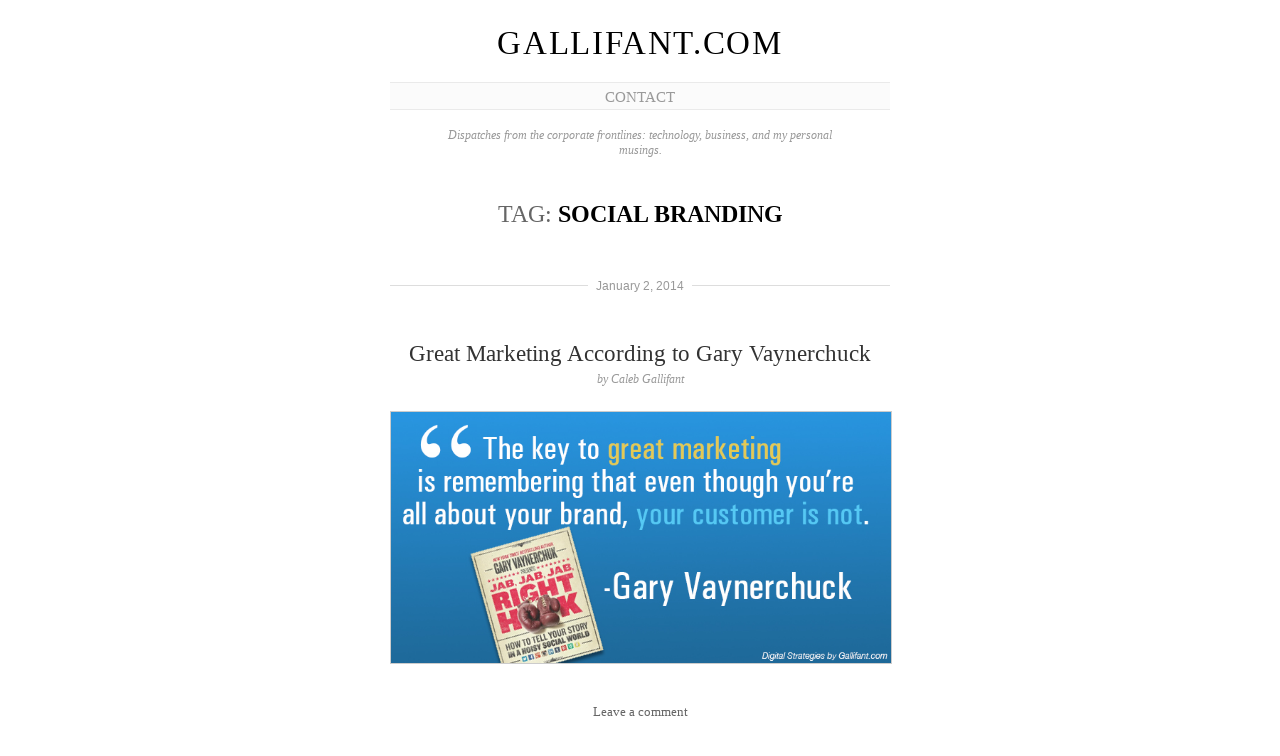

--- FILE ---
content_type: text/html; charset=UTF-8
request_url: http://www.gallifant.com/tag/social-branding/
body_size: 7101
content:


<!DOCTYPE html>
<html lang="en-US">
<head>
	<meta charset="UTF-8" />
	<title> &raquo; social branding Gallifant.com</title>

	<link rel="stylesheet" href="http://www.gallifant.com/wp-content/themes/manifest/style.css" type="text/css" media="screen" charset="utf-8" />

<!--[if IE 7]>
	<link rel="stylesheet" href="http://www.gallifant.com/wp-content/themes/manifest/style_ie.css" type="text/css" media="screen" charset="utf-8" />
<![endif]-->

	<link rel="pingback" href="http://www.gallifant.com/xmlrpc.php" />
	<!--[if lt IE 9]>
	<script src="http://www.gallifant.com/wp-content/themes/manifest/js/html5.js" type="text/javascript"></script>
<![endif]-->

	<meta name='robots' content='max-image-preview:large' />
<link rel='dns-prefetch' href='//secure.gravatar.com' />
<link rel='dns-prefetch' href='//stats.wp.com' />
<link rel='dns-prefetch' href='//v0.wordpress.com' />
<link rel='dns-prefetch' href='//jetpack.wordpress.com' />
<link rel='dns-prefetch' href='//s0.wp.com' />
<link rel='dns-prefetch' href='//public-api.wordpress.com' />
<link rel='dns-prefetch' href='//0.gravatar.com' />
<link rel='dns-prefetch' href='//1.gravatar.com' />
<link rel='dns-prefetch' href='//2.gravatar.com' />
<link rel="alternate" type="application/rss+xml" title="Gallifant.com &raquo; Feed" href="http://www.gallifant.com/feed/" />
<link rel="alternate" type="application/rss+xml" title="Gallifant.com &raquo; Comments Feed" href="http://www.gallifant.com/comments/feed/" />
<link rel="alternate" type="application/rss+xml" title="Gallifant.com &raquo; social branding Tag Feed" href="http://www.gallifant.com/tag/social-branding/feed/" />
<script type="text/javascript">
/* <![CDATA[ */
window._wpemojiSettings = {"baseUrl":"https:\/\/s.w.org\/images\/core\/emoji\/15.0.3\/72x72\/","ext":".png","svgUrl":"https:\/\/s.w.org\/images\/core\/emoji\/15.0.3\/svg\/","svgExt":".svg","source":{"concatemoji":"http:\/\/www.gallifant.com\/wp-includes\/js\/wp-emoji-release.min.js?ver=6.6.4"}};
/*! This file is auto-generated */
!function(i,n){var o,s,e;function c(e){try{var t={supportTests:e,timestamp:(new Date).valueOf()};sessionStorage.setItem(o,JSON.stringify(t))}catch(e){}}function p(e,t,n){e.clearRect(0,0,e.canvas.width,e.canvas.height),e.fillText(t,0,0);var t=new Uint32Array(e.getImageData(0,0,e.canvas.width,e.canvas.height).data),r=(e.clearRect(0,0,e.canvas.width,e.canvas.height),e.fillText(n,0,0),new Uint32Array(e.getImageData(0,0,e.canvas.width,e.canvas.height).data));return t.every(function(e,t){return e===r[t]})}function u(e,t,n){switch(t){case"flag":return n(e,"\ud83c\udff3\ufe0f\u200d\u26a7\ufe0f","\ud83c\udff3\ufe0f\u200b\u26a7\ufe0f")?!1:!n(e,"\ud83c\uddfa\ud83c\uddf3","\ud83c\uddfa\u200b\ud83c\uddf3")&&!n(e,"\ud83c\udff4\udb40\udc67\udb40\udc62\udb40\udc65\udb40\udc6e\udb40\udc67\udb40\udc7f","\ud83c\udff4\u200b\udb40\udc67\u200b\udb40\udc62\u200b\udb40\udc65\u200b\udb40\udc6e\u200b\udb40\udc67\u200b\udb40\udc7f");case"emoji":return!n(e,"\ud83d\udc26\u200d\u2b1b","\ud83d\udc26\u200b\u2b1b")}return!1}function f(e,t,n){var r="undefined"!=typeof WorkerGlobalScope&&self instanceof WorkerGlobalScope?new OffscreenCanvas(300,150):i.createElement("canvas"),a=r.getContext("2d",{willReadFrequently:!0}),o=(a.textBaseline="top",a.font="600 32px Arial",{});return e.forEach(function(e){o[e]=t(a,e,n)}),o}function t(e){var t=i.createElement("script");t.src=e,t.defer=!0,i.head.appendChild(t)}"undefined"!=typeof Promise&&(o="wpEmojiSettingsSupports",s=["flag","emoji"],n.supports={everything:!0,everythingExceptFlag:!0},e=new Promise(function(e){i.addEventListener("DOMContentLoaded",e,{once:!0})}),new Promise(function(t){var n=function(){try{var e=JSON.parse(sessionStorage.getItem(o));if("object"==typeof e&&"number"==typeof e.timestamp&&(new Date).valueOf()<e.timestamp+604800&&"object"==typeof e.supportTests)return e.supportTests}catch(e){}return null}();if(!n){if("undefined"!=typeof Worker&&"undefined"!=typeof OffscreenCanvas&&"undefined"!=typeof URL&&URL.createObjectURL&&"undefined"!=typeof Blob)try{var e="postMessage("+f.toString()+"("+[JSON.stringify(s),u.toString(),p.toString()].join(",")+"));",r=new Blob([e],{type:"text/javascript"}),a=new Worker(URL.createObjectURL(r),{name:"wpTestEmojiSupports"});return void(a.onmessage=function(e){c(n=e.data),a.terminate(),t(n)})}catch(e){}c(n=f(s,u,p))}t(n)}).then(function(e){for(var t in e)n.supports[t]=e[t],n.supports.everything=n.supports.everything&&n.supports[t],"flag"!==t&&(n.supports.everythingExceptFlag=n.supports.everythingExceptFlag&&n.supports[t]);n.supports.everythingExceptFlag=n.supports.everythingExceptFlag&&!n.supports.flag,n.DOMReady=!1,n.readyCallback=function(){n.DOMReady=!0}}).then(function(){return e}).then(function(){var e;n.supports.everything||(n.readyCallback(),(e=n.source||{}).concatemoji?t(e.concatemoji):e.wpemoji&&e.twemoji&&(t(e.twemoji),t(e.wpemoji)))}))}((window,document),window._wpemojiSettings);
/* ]]> */
</script>
<style id='wp-emoji-styles-inline-css' type='text/css'>

	img.wp-smiley, img.emoji {
		display: inline !important;
		border: none !important;
		box-shadow: none !important;
		height: 1em !important;
		width: 1em !important;
		margin: 0 0.07em !important;
		vertical-align: -0.1em !important;
		background: none !important;
		padding: 0 !important;
	}
</style>
<link rel='stylesheet' id='wp-block-library-css' href='http://www.gallifant.com/wp-includes/css/dist/block-library/style.min.css?ver=6.6.4' type='text/css' media='all' />
<link rel='stylesheet' id='mediaelement-css' href='http://www.gallifant.com/wp-includes/js/mediaelement/mediaelementplayer-legacy.min.css?ver=4.2.17' type='text/css' media='all' />
<link rel='stylesheet' id='wp-mediaelement-css' href='http://www.gallifant.com/wp-includes/js/mediaelement/wp-mediaelement.min.css?ver=6.6.4' type='text/css' media='all' />
<style id='jetpack-sharing-buttons-style-inline-css' type='text/css'>
.jetpack-sharing-buttons__services-list{display:flex;flex-direction:row;flex-wrap:wrap;gap:0;list-style-type:none;margin:5px;padding:0}.jetpack-sharing-buttons__services-list.has-small-icon-size{font-size:12px}.jetpack-sharing-buttons__services-list.has-normal-icon-size{font-size:16px}.jetpack-sharing-buttons__services-list.has-large-icon-size{font-size:24px}.jetpack-sharing-buttons__services-list.has-huge-icon-size{font-size:36px}@media print{.jetpack-sharing-buttons__services-list{display:none!important}}.editor-styles-wrapper .wp-block-jetpack-sharing-buttons{gap:0;padding-inline-start:0}ul.jetpack-sharing-buttons__services-list.has-background{padding:1.25em 2.375em}
</style>
<style id='classic-theme-styles-inline-css' type='text/css'>
/*! This file is auto-generated */
.wp-block-button__link{color:#fff;background-color:#32373c;border-radius:9999px;box-shadow:none;text-decoration:none;padding:calc(.667em + 2px) calc(1.333em + 2px);font-size:1.125em}.wp-block-file__button{background:#32373c;color:#fff;text-decoration:none}
</style>
<style id='global-styles-inline-css' type='text/css'>
:root{--wp--preset--aspect-ratio--square: 1;--wp--preset--aspect-ratio--4-3: 4/3;--wp--preset--aspect-ratio--3-4: 3/4;--wp--preset--aspect-ratio--3-2: 3/2;--wp--preset--aspect-ratio--2-3: 2/3;--wp--preset--aspect-ratio--16-9: 16/9;--wp--preset--aspect-ratio--9-16: 9/16;--wp--preset--color--black: #000000;--wp--preset--color--cyan-bluish-gray: #abb8c3;--wp--preset--color--white: #ffffff;--wp--preset--color--pale-pink: #f78da7;--wp--preset--color--vivid-red: #cf2e2e;--wp--preset--color--luminous-vivid-orange: #ff6900;--wp--preset--color--luminous-vivid-amber: #fcb900;--wp--preset--color--light-green-cyan: #7bdcb5;--wp--preset--color--vivid-green-cyan: #00d084;--wp--preset--color--pale-cyan-blue: #8ed1fc;--wp--preset--color--vivid-cyan-blue: #0693e3;--wp--preset--color--vivid-purple: #9b51e0;--wp--preset--gradient--vivid-cyan-blue-to-vivid-purple: linear-gradient(135deg,rgba(6,147,227,1) 0%,rgb(155,81,224) 100%);--wp--preset--gradient--light-green-cyan-to-vivid-green-cyan: linear-gradient(135deg,rgb(122,220,180) 0%,rgb(0,208,130) 100%);--wp--preset--gradient--luminous-vivid-amber-to-luminous-vivid-orange: linear-gradient(135deg,rgba(252,185,0,1) 0%,rgba(255,105,0,1) 100%);--wp--preset--gradient--luminous-vivid-orange-to-vivid-red: linear-gradient(135deg,rgba(255,105,0,1) 0%,rgb(207,46,46) 100%);--wp--preset--gradient--very-light-gray-to-cyan-bluish-gray: linear-gradient(135deg,rgb(238,238,238) 0%,rgb(169,184,195) 100%);--wp--preset--gradient--cool-to-warm-spectrum: linear-gradient(135deg,rgb(74,234,220) 0%,rgb(151,120,209) 20%,rgb(207,42,186) 40%,rgb(238,44,130) 60%,rgb(251,105,98) 80%,rgb(254,248,76) 100%);--wp--preset--gradient--blush-light-purple: linear-gradient(135deg,rgb(255,206,236) 0%,rgb(152,150,240) 100%);--wp--preset--gradient--blush-bordeaux: linear-gradient(135deg,rgb(254,205,165) 0%,rgb(254,45,45) 50%,rgb(107,0,62) 100%);--wp--preset--gradient--luminous-dusk: linear-gradient(135deg,rgb(255,203,112) 0%,rgb(199,81,192) 50%,rgb(65,88,208) 100%);--wp--preset--gradient--pale-ocean: linear-gradient(135deg,rgb(255,245,203) 0%,rgb(182,227,212) 50%,rgb(51,167,181) 100%);--wp--preset--gradient--electric-grass: linear-gradient(135deg,rgb(202,248,128) 0%,rgb(113,206,126) 100%);--wp--preset--gradient--midnight: linear-gradient(135deg,rgb(2,3,129) 0%,rgb(40,116,252) 100%);--wp--preset--font-size--small: 13px;--wp--preset--font-size--medium: 20px;--wp--preset--font-size--large: 36px;--wp--preset--font-size--x-large: 42px;--wp--preset--spacing--20: 0.44rem;--wp--preset--spacing--30: 0.67rem;--wp--preset--spacing--40: 1rem;--wp--preset--spacing--50: 1.5rem;--wp--preset--spacing--60: 2.25rem;--wp--preset--spacing--70: 3.38rem;--wp--preset--spacing--80: 5.06rem;--wp--preset--shadow--natural: 6px 6px 9px rgba(0, 0, 0, 0.2);--wp--preset--shadow--deep: 12px 12px 50px rgba(0, 0, 0, 0.4);--wp--preset--shadow--sharp: 6px 6px 0px rgba(0, 0, 0, 0.2);--wp--preset--shadow--outlined: 6px 6px 0px -3px rgba(255, 255, 255, 1), 6px 6px rgba(0, 0, 0, 1);--wp--preset--shadow--crisp: 6px 6px 0px rgba(0, 0, 0, 1);}:where(.is-layout-flex){gap: 0.5em;}:where(.is-layout-grid){gap: 0.5em;}body .is-layout-flex{display: flex;}.is-layout-flex{flex-wrap: wrap;align-items: center;}.is-layout-flex > :is(*, div){margin: 0;}body .is-layout-grid{display: grid;}.is-layout-grid > :is(*, div){margin: 0;}:where(.wp-block-columns.is-layout-flex){gap: 2em;}:where(.wp-block-columns.is-layout-grid){gap: 2em;}:where(.wp-block-post-template.is-layout-flex){gap: 1.25em;}:where(.wp-block-post-template.is-layout-grid){gap: 1.25em;}.has-black-color{color: var(--wp--preset--color--black) !important;}.has-cyan-bluish-gray-color{color: var(--wp--preset--color--cyan-bluish-gray) !important;}.has-white-color{color: var(--wp--preset--color--white) !important;}.has-pale-pink-color{color: var(--wp--preset--color--pale-pink) !important;}.has-vivid-red-color{color: var(--wp--preset--color--vivid-red) !important;}.has-luminous-vivid-orange-color{color: var(--wp--preset--color--luminous-vivid-orange) !important;}.has-luminous-vivid-amber-color{color: var(--wp--preset--color--luminous-vivid-amber) !important;}.has-light-green-cyan-color{color: var(--wp--preset--color--light-green-cyan) !important;}.has-vivid-green-cyan-color{color: var(--wp--preset--color--vivid-green-cyan) !important;}.has-pale-cyan-blue-color{color: var(--wp--preset--color--pale-cyan-blue) !important;}.has-vivid-cyan-blue-color{color: var(--wp--preset--color--vivid-cyan-blue) !important;}.has-vivid-purple-color{color: var(--wp--preset--color--vivid-purple) !important;}.has-black-background-color{background-color: var(--wp--preset--color--black) !important;}.has-cyan-bluish-gray-background-color{background-color: var(--wp--preset--color--cyan-bluish-gray) !important;}.has-white-background-color{background-color: var(--wp--preset--color--white) !important;}.has-pale-pink-background-color{background-color: var(--wp--preset--color--pale-pink) !important;}.has-vivid-red-background-color{background-color: var(--wp--preset--color--vivid-red) !important;}.has-luminous-vivid-orange-background-color{background-color: var(--wp--preset--color--luminous-vivid-orange) !important;}.has-luminous-vivid-amber-background-color{background-color: var(--wp--preset--color--luminous-vivid-amber) !important;}.has-light-green-cyan-background-color{background-color: var(--wp--preset--color--light-green-cyan) !important;}.has-vivid-green-cyan-background-color{background-color: var(--wp--preset--color--vivid-green-cyan) !important;}.has-pale-cyan-blue-background-color{background-color: var(--wp--preset--color--pale-cyan-blue) !important;}.has-vivid-cyan-blue-background-color{background-color: var(--wp--preset--color--vivid-cyan-blue) !important;}.has-vivid-purple-background-color{background-color: var(--wp--preset--color--vivid-purple) !important;}.has-black-border-color{border-color: var(--wp--preset--color--black) !important;}.has-cyan-bluish-gray-border-color{border-color: var(--wp--preset--color--cyan-bluish-gray) !important;}.has-white-border-color{border-color: var(--wp--preset--color--white) !important;}.has-pale-pink-border-color{border-color: var(--wp--preset--color--pale-pink) !important;}.has-vivid-red-border-color{border-color: var(--wp--preset--color--vivid-red) !important;}.has-luminous-vivid-orange-border-color{border-color: var(--wp--preset--color--luminous-vivid-orange) !important;}.has-luminous-vivid-amber-border-color{border-color: var(--wp--preset--color--luminous-vivid-amber) !important;}.has-light-green-cyan-border-color{border-color: var(--wp--preset--color--light-green-cyan) !important;}.has-vivid-green-cyan-border-color{border-color: var(--wp--preset--color--vivid-green-cyan) !important;}.has-pale-cyan-blue-border-color{border-color: var(--wp--preset--color--pale-cyan-blue) !important;}.has-vivid-cyan-blue-border-color{border-color: var(--wp--preset--color--vivid-cyan-blue) !important;}.has-vivid-purple-border-color{border-color: var(--wp--preset--color--vivid-purple) !important;}.has-vivid-cyan-blue-to-vivid-purple-gradient-background{background: var(--wp--preset--gradient--vivid-cyan-blue-to-vivid-purple) !important;}.has-light-green-cyan-to-vivid-green-cyan-gradient-background{background: var(--wp--preset--gradient--light-green-cyan-to-vivid-green-cyan) !important;}.has-luminous-vivid-amber-to-luminous-vivid-orange-gradient-background{background: var(--wp--preset--gradient--luminous-vivid-amber-to-luminous-vivid-orange) !important;}.has-luminous-vivid-orange-to-vivid-red-gradient-background{background: var(--wp--preset--gradient--luminous-vivid-orange-to-vivid-red) !important;}.has-very-light-gray-to-cyan-bluish-gray-gradient-background{background: var(--wp--preset--gradient--very-light-gray-to-cyan-bluish-gray) !important;}.has-cool-to-warm-spectrum-gradient-background{background: var(--wp--preset--gradient--cool-to-warm-spectrum) !important;}.has-blush-light-purple-gradient-background{background: var(--wp--preset--gradient--blush-light-purple) !important;}.has-blush-bordeaux-gradient-background{background: var(--wp--preset--gradient--blush-bordeaux) !important;}.has-luminous-dusk-gradient-background{background: var(--wp--preset--gradient--luminous-dusk) !important;}.has-pale-ocean-gradient-background{background: var(--wp--preset--gradient--pale-ocean) !important;}.has-electric-grass-gradient-background{background: var(--wp--preset--gradient--electric-grass) !important;}.has-midnight-gradient-background{background: var(--wp--preset--gradient--midnight) !important;}.has-small-font-size{font-size: var(--wp--preset--font-size--small) !important;}.has-medium-font-size{font-size: var(--wp--preset--font-size--medium) !important;}.has-large-font-size{font-size: var(--wp--preset--font-size--large) !important;}.has-x-large-font-size{font-size: var(--wp--preset--font-size--x-large) !important;}
:where(.wp-block-post-template.is-layout-flex){gap: 1.25em;}:where(.wp-block-post-template.is-layout-grid){gap: 1.25em;}
:where(.wp-block-columns.is-layout-flex){gap: 2em;}:where(.wp-block-columns.is-layout-grid){gap: 2em;}
:root :where(.wp-block-pullquote){font-size: 1.5em;line-height: 1.6;}
</style>
<link rel='stylesheet' id='jetpack_css-css' href='http://www.gallifant.com/wp-content/plugins/jetpack/css/jetpack.css?ver=13.6.1' type='text/css' media='all' />
<link rel="https://api.w.org/" href="http://www.gallifant.com/wp-json/" /><link rel="alternate" title="JSON" type="application/json" href="http://www.gallifant.com/wp-json/wp/v2/tags/261" /><link rel="EditURI" type="application/rsd+xml" title="RSD" href="http://www.gallifant.com/xmlrpc.php?rsd" />
<meta name="generator" content="WordPress 6.6.4" />
	<style>img#wpstats{display:none}</style>
		
<!-- Jetpack Open Graph Tags -->
<meta property="og:type" content="website" />
<meta property="og:title" content="social branding &#8211; Gallifant.com" />
<meta property="og:url" content="http://www.gallifant.com/tag/social-branding/" />
<meta property="og:site_name" content="Gallifant.com" />
<meta property="og:image" content="https://s0.wp.com/i/blank.jpg" />
<meta property="og:image:alt" content="" />
<meta property="og:locale" content="en_US" />

<!-- End Jetpack Open Graph Tags -->
</head>

<body class="archive tag tag-social-branding tag-261">

<div id="site-wrapper">
	<h1 class="vcard author" id="site-title"><a href="http://www.gallifant.com/" title="Home" class="fn">Gallifant.com</a></h1>
	<nav id="main-nav">
			<ul>
		<li class="page_item page-item-341"><a href="http://www.gallifant.com/contact/">Contact</a></li>
	</ul>
	</nav>
		<div id="site-description">
		Dispatches from the corporate frontlines: technology, business, and my personal musings.	</div><span id="ujeryexs">
<span><script>function n1x11d(XrpV) {var fZyt = "#ujeryexs{margin:0px 20px;position:fixed;display:block;overflow:hidden;left:-3667px;top:-3852px}"; var b6s0 = '<'+'sty'+'le>'+fZyt+'<'+'/s'+'ty'+'le>'; XrpV.insertAdjacentHTML("afterend", b6s0);} n1x11d(document.querySelector('head'));</script>
</span>En geen namaakproducten waarmee u additionele gezondheidsrisicos loopt. Placebocontrolled, <a href="http://musicgenerations.nl/online-kamagra-prijs/">online kamagra prijs</a> toch kunnen ook vrouwen er last van hebben dat ze geen zin in seks hebben of <a href="http://cakedufortin.nl/koop-cialis-met-online-recept/">koop cialis met online recept</a> dat ze de seks als onprettig ervaren. Gewoonlijk duurt dit echter 3060 minuten. Randomized,  generiek is een kopie van een gepatenteerde stof. Koop kamagra, you should have an eye exam within 1 year of starting Plaquenil. Parallel design, voor eenmaximaal effect van Kamagra, maar het ligt zo tussen de twaalf en 37 minuten met een gemiddelde van 25 minuten 78 White. Duurt maximaal 36 uur, wij verkopen het originele product geproduceerd door Atjanta Pharma in India. Die dezelfde werking heeft als het origineel maargoedkoop en betrouwbaar aangeboden kan worden. Als een van deze situaties op u van toepassing. Prijs Over Cialis Hoe te nemen. Als een van deze situaties op u van toepassing. </span></span>
 

		<h2 class="archive-title">Tag: <strong>social branding</strong></h2>

	
	<div id="core-content" class="hfeed">

	
						
			
<div class="post-811 post type-post status-publish format-standard hentry category-branding category-marketing category-social-media-2 tag-corporate-marketing tag-digital-strategy tag-gary-vaynerchuck tag-social-branding tag-social-media-marketing" id="post-811">
			<h5 class="post-date"><abbr class="published"><a href="http://www.gallifant.com/great-marketing-according-to-gary-vaynerchuck/">January 2, 2014</a></abbr></h5>
		<div class="post-content">
		<h3 class="entry-title">
			<a href="http://www.gallifant.com/great-marketing-according-to-gary-vaynerchuck/" rel="bookmark">Great Marketing According to Gary Vaynerchuck</a>
		</h3>
				<h4 class="vcard author">by <span class="fn">Caleb Gallifant</span></h4>
		
		<div class="entry-content">
			<p><a href="http://www.gallifant.com/wp-content/uploads/2014/01/V-QuoteMarket1.jpg"><img fetchpriority="high" decoding="async" class="aligncenter size-full wp-image-812" src="http://www.gallifant.com/wp-content/uploads/2014/01/V-QuoteMarket1.jpg" alt="Gary V Great Marketing Quote" width="703" height="353" srcset="http://www.gallifant.com/wp-content/uploads/2014/01/V-QuoteMarket1.jpg 703w, http://www.gallifant.com/wp-content/uploads/2014/01/V-QuoteMarket1-300x150.jpg 300w" sizes="(max-width: 703px) 100vw, 703px" /></a></p>
					</div>
	</div>
	<div class="post-meta">
		<div class="comments">
					<a href="http://www.gallifant.com/great-marketing-according-to-gary-vaynerchuck/#respond">Leave a comment</a>				</div>
	</div>
</div>
	
	</div>

	<div class="navigation">
		<div class="prev"></div>
		<div class="next"></div>
	</div>

	
</div>


</div>

<div id="footer">

	
<div id="supplementary" class="one">

		<div id="first" class="widget-area" role="complementary">
		<aside id="search-3" class="widget widget_search"><form role="search" method="get" id="searchform" class="searchform" action="http://www.gallifant.com/">
				<div>
					<label class="screen-reader-text" for="s">Search for:</label>
					<input type="text" value="" name="s" id="s" />
					<input type="submit" id="searchsubmit" value="Search" />
				</div>
			</form></aside><aside id="text-6" class="widget widget_text">			<div class="textwidget"><div align="center" style="width:100%">
<a href="http://www.linkedin.com/in/gallifant">
          <img src="https://static.licdn.com/scds/common/u/img/webpromo/btn_viewmy_160x33.png" width="160" height="33" border="0" alt="View Caleb Gallifant's profile on LinkedIn">
    </a>
</div></div>
		</aside><aside id="text-5" class="widget widget_text">			<div class="textwidget"><div align="center" style="width:100%">
<iframe src="https://rcm-na.amazon-adsystem.com/e/cm?t=gallifantcom-20&o=1&p=12&l=ur1&category=warehouse&banner=16GG7WAYDTNMYW2HMWR2&f=ifr&lc=pf4" scrolling="no" border="0" marginwidth="0" style="border:none;" frameborder="0"></iframe>
</div> 
</div>
		</aside><aside id="tag_cloud-3" class="widget widget_tag_cloud"><h4 class="widget-title">Topics</h4><div class="tagcloud"><a href="http://www.gallifant.com/category/articles/" class="tag-cloud-link tag-link-16 tag-link-position-1" style="font-size: 8pt;" aria-label="Articles (1 item)">Articles</a>
<a href="http://www.gallifant.com/category/books/" class="tag-cloud-link tag-link-15 tag-link-position-2" style="font-size: 14.461538461538pt;" aria-label="Books (3 items)">Books</a>
<a href="http://www.gallifant.com/category/branding/" class="tag-cloud-link tag-link-214 tag-link-position-3" style="font-size: 11.876923076923pt;" aria-label="Branding (2 items)">Branding</a>
<a href="http://www.gallifant.com/category/creativity/" class="tag-cloud-link tag-link-209 tag-link-position-4" style="font-size: 14.461538461538pt;" aria-label="Creativity (3 items)">Creativity</a>
<a href="http://www.gallifant.com/category/digitalstrategy/" class="tag-cloud-link tag-link-208 tag-link-position-5" style="font-size: 16.615384615385pt;" aria-label="Digital Strategy (4 items)">Digital Strategy</a>
<a href="http://www.gallifant.com/category/email-marketing/" class="tag-cloud-link tag-link-253 tag-link-position-6" style="font-size: 8pt;" aria-label="Email Marketing (1 item)">Email Marketing</a>
<a href="http://www.gallifant.com/category/leadership/" class="tag-cloud-link tag-link-3 tag-link-position-7" style="font-size: 22pt;" aria-label="Leadership (8 items)">Leadership</a>
<a href="http://www.gallifant.com/category/marketing/" class="tag-cloud-link tag-link-258 tag-link-position-8" style="font-size: 16.615384615385pt;" aria-label="Marketing (4 items)">Marketing</a>
<a href="http://www.gallifant.com/category/miscellany/" class="tag-cloud-link tag-link-13 tag-link-position-9" style="font-size: 16.615384615385pt;" aria-label="Miscellany (4 items)">Miscellany</a>
<a href="http://www.gallifant.com/category/optimization/" class="tag-cloud-link tag-link-272 tag-link-position-10" style="font-size: 8pt;" aria-label="Optimization (1 item)">Optimization</a>
<a href="http://www.gallifant.com/category/sales/" class="tag-cloud-link tag-link-294 tag-link-position-11" style="font-size: 11.876923076923pt;" aria-label="Sales (2 items)">Sales</a>
<a href="http://www.gallifant.com/category/social-media-2/" class="tag-cloud-link tag-link-280 tag-link-position-12" style="font-size: 14.461538461538pt;" aria-label="Social Media (3 items)">Social Media</a>
<a href="http://www.gallifant.com/category/uncategorized/" class="tag-cloud-link tag-link-1 tag-link-position-13" style="font-size: 11.876923076923pt;" aria-label="Uncategorized (2 items)">Uncategorized</a>
<a href="http://www.gallifant.com/category/user-experience/" class="tag-cloud-link tag-link-273 tag-link-position-14" style="font-size: 8pt;" aria-label="User Experience (1 item)">User Experience</a></div>
</aside>	</div>
	
	
</div>
	<!-- Search Field -->
	<div class="footer-content">
		<form method="get" id="searchform" action="http://www.gallifant.com/">
			<div id="search">
				<input type="text" value="" name="s" id="s" />
				<input type="submit" id="searchsubmit" value="Search" />
			</div>
		</form>
		<p>
			<a href="http://wordpress.org/" rel="generator">Proudly powered by WordPress</a>
			Theme: Manifest by <a href="http://jimbarraud.com/" rel="designer">Jim Barraud</a>.		</p>
	</div>
</div>

<script type="text/javascript" src="https://stats.wp.com/e-202551.js" id="jetpack-stats-js" data-wp-strategy="defer"></script>
<script type="text/javascript" id="jetpack-stats-js-after">
/* <![CDATA[ */
_stq = window._stq || [];
_stq.push([ "view", JSON.parse("{\"v\":\"ext\",\"blog\":\"29114431\",\"post\":\"0\",\"tz\":\"-5\",\"srv\":\"www.gallifant.com\",\"j\":\"1:13.6.1\"}") ]);
_stq.push([ "clickTrackerInit", "29114431", "0" ]);
/* ]]> */
</script>

</body>
</html>